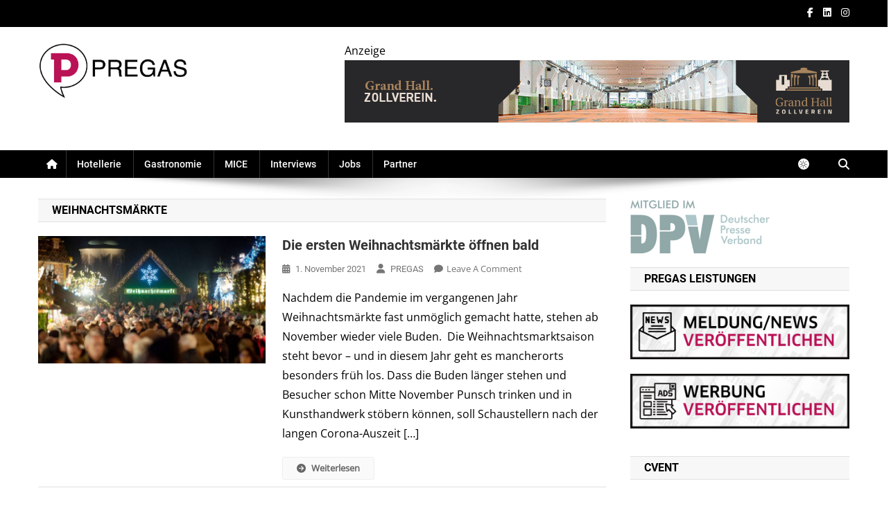

--- FILE ---
content_type: text/html; charset=utf-8
request_url: https://www.google.com/recaptcha/api2/aframe
body_size: 268
content:
<!DOCTYPE HTML><html><head><meta http-equiv="content-type" content="text/html; charset=UTF-8"></head><body><script nonce="P9k0LfYQmGfAW40IcM2aOw">/** Anti-fraud and anti-abuse applications only. See google.com/recaptcha */ try{var clients={'sodar':'https://pagead2.googlesyndication.com/pagead/sodar?'};window.addEventListener("message",function(a){try{if(a.source===window.parent){var b=JSON.parse(a.data);var c=clients[b['id']];if(c){var d=document.createElement('img');d.src=c+b['params']+'&rc='+(localStorage.getItem("rc::a")?sessionStorage.getItem("rc::b"):"");window.document.body.appendChild(d);sessionStorage.setItem("rc::e",parseInt(sessionStorage.getItem("rc::e")||0)+1);localStorage.setItem("rc::h",'1769009657452');}}}catch(b){}});window.parent.postMessage("_grecaptcha_ready", "*");}catch(b){}</script></body></html>